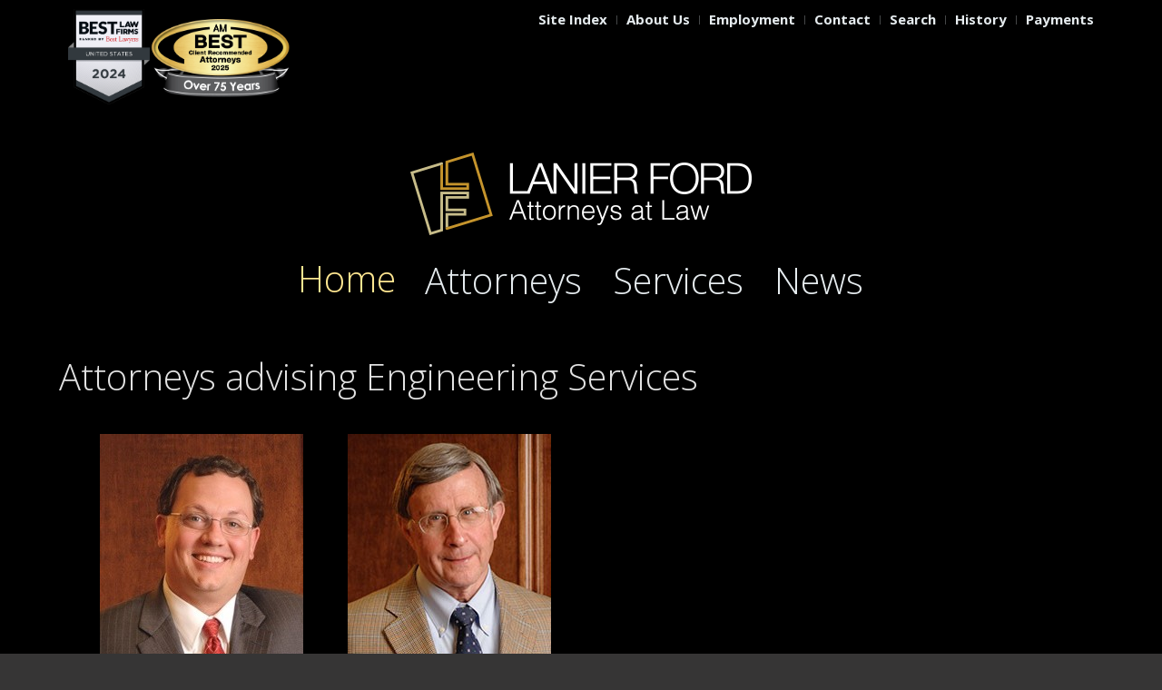

--- FILE ---
content_type: text/html; charset=utf-8
request_url: https://lanierford.com/component/zoo/tag/attorneys/Engineering%20Services?f=1&Itemid=340
body_size: 5500
content:
<!DOCTYPE HTML>
<html lang="en-gb" dir="ltr"  data-config='{"twitter":0,"plusone":0,"facebook":0,"style":"LanierFord","parallax_ratio":"1.5"}'>

<head>
<meta charset="utf-8">
<meta http-equiv="X-UA-Compatible" content="IE=edge">
<meta name="viewport" content="width=device-width, initial-scale=1">
<base href="https://lanierford.com/component/zoo/tag/attorneys/Engineering%20Services" />
	<meta name="robots" content="max-snippet:-1, max-image-preview:large, max-video-preview:-1" />
	<meta name="generator" content="MYOB" />
	<title>Engineering Services</title>
	<link href="/templates/yoo_organic/favicon.ico" rel="shortcut icon" type="image/vnd.microsoft.icon" />
	<link href="/plugins/system/jce/css/content.css?badb4208be409b1335b815dde676300e" rel="stylesheet" type="text/css" />
	<link href="/cache/widgetkit/widgetkit-657cbdff.css" rel="stylesheet" type="text/css" />
	<link href="/modules/mod_zootag/tmpl/list/style.css?ver=20250709" rel="stylesheet" type="text/css" />
	<script src="/media/jui/js/jquery.min.js?6e708dc9815d15dbb2c9bd69070cddc6" type="text/javascript"></script>
	<script src="/media/jui/js/jquery-noconflict.js?6e708dc9815d15dbb2c9bd69070cddc6" type="text/javascript"></script>
	<script src="/media/jui/js/jquery-migrate.min.js?6e708dc9815d15dbb2c9bd69070cddc6" type="text/javascript"></script>
	<script src="/media/zoo/assets/js/responsive.js?ver=20250709" type="text/javascript"></script>
	<script src="/components/com_zoo/assets/js/default.js?ver=20250709" type="text/javascript"></script>
	<script src="/cache/widgetkit/widgetkit-9e3663df.js" type="text/javascript"></script>
	<!-- Start: Google Structured Data -->
			
<script type="application/ld+json" data-type="gsd">
{
    "@context": "https://schema.org",
    "@type": "BreadcrumbList",
    "itemListElement": [
        {
            "@type": "ListItem",
            "position": 1,
            "name": "Home",
            "item": "https://lanierford.com/"
        },
        {
            "@type": "ListItem",
            "position": 2,
            "name": "Tags: Engineering Services",
            "item": "https://lanierford.com/component/zoo/tag/attorneys/Engineering%20Services"
        }
    ]
}
</script>
			<!-- End: Google Structured Data -->

<link rel="apple-touch-icon-precomposed" href="/templates/yoo_organic/apple_touch_icon.png">
<link rel="stylesheet" href="/templates/yoo_organic/styles/LanierFord/css/bootstrap.css">
<link rel="stylesheet" href="/templates/yoo_organic/styles/LanierFord/css/theme.css">
<link rel="stylesheet" href="/templates/yoo_organic/styles/LanierFord/css/custom.css">
<script src="/templates/yoo_organic/warp/vendor/uikit/js/uikit.js"></script>
<script src="/templates/yoo_organic/warp/vendor/uikit/js/components/autocomplete.js"></script>
<script src="/templates/yoo_organic/warp/vendor/uikit/js/components/search.js"></script>
<script src="/templates/yoo_organic/warp/vendor/uikit/js/components/datepicker.js"></script>
<script src="/templates/yoo_organic/warp/vendor/uikit/js/components/sticky.js"></script>
<script src="/templates/yoo_organic/warp/vendor/uikit/js/components/tooltip.js"></script>
<script src="/templates/yoo_organic/warp/js/social.js"></script>
<script src="/templates/yoo_organic/js/theme.js"></script>
</head>

<body class="tm-noblog   tm-navbar-space">
    <div class="tm-wrapper">
        <div class="tm-background"></div>
        <div class="uk-container uk-container-center">

                        <div class="tm-toolbar uk-clearfix uk-hidden-small">

                                <div class="uk-float-left"><div class="uk-panel">
	<p><a href="https://www.bestlawfirms.com/firms/lanier-ford-shaver-payne/1606/US"> <img src="https://www.bestlawyers.com/Badges/National/1606/US/14/O/Year.png" alt="Best Law Firms - Standard Badge" width="90" height="88" title="Best Law Firms - Standard Badge" /><img src="/images/Attorneys_2025_GOLD_ANNIVERSARY_75_YEARS_PRINT-04.png" alt="Attorneys 2025 GOLD ANNIVERSARY 75 YEARS PRINT 04" width="158" height="90" /> </a></p></div></div>
                
                                <div class="uk-float-right"><div class="uk-panel"><ul class="uk-subnav uk-subnav-line">
<li><a href="/site-index">Site Index</a></li><li><a href="/about-us">About Us</a></li><li><a href="/employment">Employment</a></li><li><a href="/contact">Contact</a></li><li><a href="/search">Search</a></li><li><a href="/our-history">History</a></li><li><a href="https://app.fluidpay.com/spp/lanier-ford" target="_blank" rel="noopener noreferrer">Payments</a></li></ul></div></div>
                
            </div>
            
                        <nav class="tm-navbar uk-navbar">
                <div class="tm-navbar-center">

                                        <div class="tm-logo uk-visible-large">
                        <a href="https://lanierford.com">
	<div><a href="/"><img src="/images/LanierFord-Logo.png" alt="LanierFord-Logo" /></a></div></a>
                    </div>
                    
                                        <div class="tm-nav uk-visible-large">
                        <div class="tm-nav-wrapper"><ul class="uk-navbar-nav uk-hidden-small">
<li class="uk-active"><a href="/">Home</a></li><li><a href="/attorneys">Attorneys</a></li><li><a href="/services">Services</a></li><li><a href="/news-frontpage">News</a></li></ul></div>
                    </div>
                    
                                        <a href="#offcanvas" class="uk-navbar-toggle uk-hidden-large" data-uk-offcanvas></a>
                    
                                        <div class="tm-logo-small uk-navbar-content uk-navbar-center uk-hidden-large"><a href="https://lanierford.com">
	<a href="/"><img src="/images/sm-logo.png" alt="LanierFord-Logo" /></a></a></div>
                    
                </div>
            </nav>
            
            
            
            
            
                        <div class="tm-middle uk-grid" data-uk-grid-match data-uk-grid-margin>

                                <div class="tm-main uk-width-medium-1-1">

                    
                                        <main class="tm-content">

                        
                        <div id="system-message-container">
</div>

<div class="yoo-zoo business-lanierforduikit business-lanierforduikit-tag">

	
			<h1 class="uk-h1 uk-text-left">Attorneys advising Engineering Services</h1>
	
	
<div class="uk-grid">
	<div class="uk-width-1-1">

		<div class="uk-panel uk-panel-box">

			<div class="uk-grid" data-uk-grid-margin data-uk-grid-match><div class="uk-width-medium-1-4">
<div class="uk-panel">
	
<div class="uk-thumbnail uk-align-center">
	 
	<a href="/attorney/corey-w-jenkins"   title="Jenkins"  ><img src="https://lanierford.com/media/zoo/images/CoreyWJenkins_e1e045517285c5a9612443623d2fa273.jpg" title="Jenkins" alt="Jenkins" width="224" height="288" /></a>
 </div>

<h2 class="uk-h3 uk-margin-remove">
	 <a title="Jenkins" href="/attorney/corey-w-jenkins">Corey W. </a> 
 <a title="Jenkins" href="/attorney/corey-w-jenkins">Jenkins</a> </h2>



</div></div><div class="uk-width-medium-1-4">
<div class="uk-panel">
	
<div class="uk-thumbnail uk-align-center">
	 
	<a href="/attorney/john-r-wynn"   title="Wynn"  ><img src="https://lanierford.com/media/zoo/images/JohnRWynn_591a28454fb4ca18bb7645951a631d21.jpg" title="Wynn" alt="Wynn" width="224" height="288" /></a>
 </div>

<h2 class="uk-h3 uk-margin-remove">
	 <a title="Wynn" href="/attorney/john-r-wynn">John R.</a> 
 <a title="Wynn" href="/attorney/john-r-wynn">Wynn</a> </h2>



</div></div></div>
		</div>

	</div>
</div>



</div>
                    </main>
                    
                                        <section class="tm-main-bottom uk-grid" data-uk-grid-match="{target:'> div > .uk-panel'}" data-uk-grid-margin>
<div class="uk-width-1-1"><div class="uk-panel uk-panel-box">

<ul class="zoo-list">
		<li class="weight1">
		<a href="/component/zoo/tag/attorneys/Airlines?f=1&amp;Itemid=340">Airlines</a>
	</li>
		<li class="weight2">
		<a href="/component/zoo/tag/attorneys/Assisted%20Living%20Facilities?f=1&amp;Itemid=340">Assisted Living Facilities</a>
	</li>
		<li class="weight1">
		<a href="/component/zoo/tag/attorneys/Automobile%20Dealerships?f=1&amp;Itemid=340">Automobile Dealerships</a>
	</li>
		<li class="weight1">
		<a href="/component/zoo/tag/attorneys/Aviation%20Manufacturers?f=1&amp;Itemid=340">Aviation Manufacturers</a>
	</li>
		<li class="weight2">
		<a href="/component/zoo/tag/attorneys/Banks?f=1&amp;Itemid=340">Banks</a>
	</li>
		<li class="weight1">
		<a href="/component/zoo/tag/attorneys/Boards%20of%20Education?f=1&amp;Itemid=340">Boards of Education</a>
	</li>
		<li class="weight2">
		<a href="/component/zoo/tag/attorneys/Building%20Contractors?f=1&amp;Itemid=340">Building Contractors</a>
	</li>
		<li class="weight10">
		<a href="/component/zoo/tag/attorneys/Businesses?f=1&amp;Itemid=340">Businesses</a>
	</li>
		<li class="weight3">
		<a href="/component/zoo/tag/attorneys/Cities?f=1&amp;Itemid=340">Cities</a>
	</li>
		<li class="weight1">
		<a href="/component/zoo/tag/attorneys/Computer%20Services?f=1&amp;Itemid=340">Computer Services</a>
	</li>
		<li class="weight2">
		<a href="/component/zoo/tag/attorneys/Condominiums?f=1&amp;Itemid=340">Condominiums</a>
	</li>
		<li class="weight10">
		<a href="/component/zoo/tag/attorneys/Corporations?f=1&amp;Itemid=340">Corporations</a>
	</li>
		<li class="weight4">
		<a href="/component/zoo/tag/attorneys/County%20Commissions?f=1&amp;Itemid=340">County Commissions</a>
	</li>
		<li class="weight1">
		<a href="/component/zoo/tag/attorneys/Creditors?f=1&amp;Itemid=340">Creditors</a>
	</li>
		<li class="weight5">
		<a href="/component/zoo/tag/attorneys/Defense%20Contractors?f=1&amp;Itemid=340">Defense Contractors</a>
	</li>
		<li class="weight2">
		<a href="/component/zoo/tag/attorneys/Department%20Stores?f=1&amp;Itemid=340">Department Stores</a>
	</li>
		<li class="weight2">
		<a href="/component/zoo/tag/attorneys/Doctors?f=1&amp;Itemid=340">Doctors</a>
	</li>
		<li class="weight1">
		<a href="/component/zoo/tag/attorneys/Electronics%20Manufacturers?f=1&amp;Itemid=340">Electronics Manufacturers</a>
	</li>
		<li class="weight3">
		<a href="/component/zoo/tag/attorneys/Employers?f=1&amp;Itemid=340">Employers</a>
	</li>
		<li class="weight1">
		<a href="/component/zoo/tag/attorneys/Engineering%20Design%20Firms?f=1&amp;Itemid=340">Engineering Design Firms</a>
	</li>
		<li class="weight1">
		<a href="/component/zoo/tag/attorneys/Engineering%20Services?f=1&amp;Itemid=340">Engineering Services</a>
	</li>
		<li class="weight2">
		<a href="/component/zoo/tag/attorneys/Foundations?f=1&amp;Itemid=340">Foundations</a>
	</li>
		<li class="weight1">
		<a href="/component/zoo/tag/attorneys/Franchises?f=1&amp;Itemid=340">Franchises</a>
	</li>
		<li class="weight1">
		<a href="/component/zoo/tag/attorneys/Furniture%20Manufacturers?f=1&amp;Itemid=340">Furniture Manufacturers</a>
	</li>
		<li class="weight4">
		<a href="/component/zoo/tag/attorneys/Government%20Contractors?f=1&amp;Itemid=340">Government Contractors</a>
	</li>
		<li class="weight3">
		<a href="/component/zoo/tag/attorneys/Government%20Entities?f=1&amp;Itemid=340">Government Entities</a>
	</li>
		<li class="weight3">
		<a href="/component/zoo/tag/attorneys/Heirs?f=1&amp;Itemid=340">Heirs</a>
	</li>
		<li class="weight2">
		<a href="/component/zoo/tag/attorneys/Home%20Owners%20Associations?f=1&amp;Itemid=340">Home Owners Associations</a>
	</li>
		<li class="weight2">
		<a href="/component/zoo/tag/attorneys/Homebuilders?f=1&amp;Itemid=340">Homebuilders</a>
	</li>
		<li class="weight2">
		<a href="/component/zoo/tag/attorneys/Homeowners?f=1&amp;Itemid=340">Homeowners</a>
	</li>
		<li class="weight3">
		<a href="/component/zoo/tag/attorneys/Hospitals?f=1&amp;Itemid=340">Hospitals</a>
	</li>
		<li class="weight1">
		<a href="/component/zoo/tag/attorneys/Housing%20Authorities?f=1&amp;Itemid=340">Housing Authorities</a>
	</li>
		<li class="weight1">
		<a href="/component/zoo/tag/attorneys/Individuals?f=1&amp;Itemid=340">Individuals</a>
	</li>
		<li class="weight3">
		<a href="/component/zoo/tag/attorneys/Insurance%20Companies?f=1&amp;Itemid=340">Insurance Companies</a>
	</li>
		<li class="weight1">
		<a href="/component/zoo/tag/attorneys/Inventors?f=1&amp;Itemid=340">Inventors</a>
	</li>
		<li class="weight3">
		<a href="/component/zoo/tag/attorneys/Investors?f=1&amp;Itemid=340">Investors</a>
	</li>
		<li class="weight1">
		<a href="/component/zoo/tag/attorneys/Jails?f=1&amp;Itemid=340">Jails</a>
	</li>
		<li class="weight2">
		<a href="/component/zoo/tag/attorneys/Landlords?f=1&amp;Itemid=340">Landlords</a>
	</li>
		<li class="weight2">
		<a href="/component/zoo/tag/attorneys/Landowners?f=1&amp;Itemid=340">Landowners</a>
	</li>
		<li class="weight1">
		<a href="/component/zoo/tag/attorneys/Law%20Enforcement?f=1&amp;Itemid=340">Law Enforcement</a>
	</li>
		<li class="weight1">
		<a href="/component/zoo/tag/attorneys/Limited%20Liability%20Companies?f=1&amp;Itemid=340">Limited Liability Companies</a>
	</li>
		<li class="weight2">
		<a href="/component/zoo/tag/attorneys/Local%20Governments?f=1&amp;Itemid=340">Local Governments</a>
	</li>
		<li class="weight2">
		<a href="/component/zoo/tag/attorneys/Long-Term%20Care%20Facilities?f=1&amp;Itemid=340">Long-Term Care Facilities</a>
	</li>
		<li class="weight9">
		<a href="/component/zoo/tag/attorneys/Manufacturers?f=1&amp;Itemid=340">Manufacturers</a>
	</li>
		<li class="weight3">
		<a href="/component/zoo/tag/attorneys/Medical%20Service%20Providers?f=1&amp;Itemid=340">Medical Service Providers</a>
	</li>
		<li class="weight2">
		<a href="/component/zoo/tag/attorneys/Mortgage%20Lenders?f=1&amp;Itemid=340">Mortgage Lenders</a>
	</li>
		<li class="weight3">
		<a href="/component/zoo/tag/attorneys/Municipal%20Governments?f=1&amp;Itemid=340">Municipal Governments</a>
	</li>
		<li class="weight4">
		<a href="/component/zoo/tag/attorneys/Municipalities?f=1&amp;Itemid=340">Municipalities</a>
	</li>
		<li class="weight3">
		<a href="/component/zoo/tag/attorneys/Non-Profit%20Organizations?f=1&amp;Itemid=340">Non-Profit Organizations</a>
	</li>
		<li class="weight2">
		<a href="/component/zoo/tag/attorneys/Nurses?f=1&amp;Itemid=340">Nurses</a>
	</li>
		<li class="weight2">
		<a href="/component/zoo/tag/attorneys/Nursing%20Homes?f=1&amp;Itemid=340">Nursing Homes</a>
	</li>
		<li class="weight2">
		<a href="/component/zoo/tag/attorneys/Physician%20Practices?f=1&amp;Itemid=340">Physician Practices</a>
	</li>
		<li class="weight1">
		<a href="/component/zoo/tag/attorneys/Police%20Departments?f=1&amp;Itemid=340">Police Departments</a>
	</li>
		<li class="weight1">
		<a href="/component/zoo/tag/attorneys/Professionals?f=1&amp;Itemid=340">Professionals</a>
	</li>
		<li class="weight1">
		<a href="/component/zoo/tag/attorneys/Public%20Entities?f=1&amp;Itemid=340">Public Entities</a>
	</li>
		<li class="weight1">
		<a href="/component/zoo/tag/attorneys/Public%20Officials?f=1&amp;Itemid=340">Public Officials</a>
	</li>
		<li class="weight3">
		<a href="/component/zoo/tag/attorneys/Real%20Estate%20Developers?f=1&amp;Itemid=340">Real Estate Developers</a>
	</li>
		<li class="weight1">
		<a href="/component/zoo/tag/attorneys/Restaurants?f=1&amp;Itemid=340">Restaurants</a>
	</li>
		<li class="weight1">
		<a href="/component/zoo/tag/attorneys/Retailers?f=1&amp;Itemid=340">Retailers</a>
	</li>
		<li class="weight1">
		<a href="/component/zoo/tag/attorneys/School%20Boards?f=1&amp;Itemid=340">School Boards</a>
	</li>
		<li class="weight2">
		<a href="/component/zoo/tag/attorneys/Shareholders?f=1&amp;Itemid=340">Shareholders</a>
	</li>
		<li class="weight2">
		<a href="/component/zoo/tag/attorneys/Sheriff%20Departments?f=1&amp;Itemid=340">Sheriff Departments</a>
	</li>
		<li class="weight1">
		<a href="/component/zoo/tag/attorneys/Shopping%20Centers?f=1&amp;Itemid=340">Shopping Centers</a>
	</li>
		<li class="weight2">
		<a href="/component/zoo/tag/attorneys/Tax-Exempt%20Organizations?f=1&amp;Itemid=340">Tax-Exempt Organizations</a>
	</li>
		<li class="weight2">
		<a href="/component/zoo/tag/attorneys/Title%20Insurance%20Companies?f=1&amp;Itemid=340">Title Insurance Companies</a>
	</li>
		<li class="weight2">
		<a href="/component/zoo/tag/attorneys/Towns?f=1&amp;Itemid=340">Towns</a>
	</li>
		<li class="weight1">
		<a href="/component/zoo/tag/attorneys/Trucking%20Companies?f=1&amp;Itemid=340">Trucking Companies</a>
	</li>
		<li class="weight2">
		<a href="/component/zoo/tag/attorneys/Venture%20Capitalists?f=1&amp;Itemid=340">Venture Capitalists</a>
	</li>
		<li class="weight1">
		<a href="/component/zoo/tag/attorneys/Wholesalers?f=1&amp;Itemid=340">Wholesalers</a>
	</li>
	</ul>

</div></div>
</section>
                    
                </div>
                
                                                
            </div>
            
            
                        <section class="tm-bottom-b uk-grid" data-uk-grid-match="{target:'> div > .uk-panel'}" data-uk-grid-margin>
<div class="uk-width-1-1"><div class="uk-panel">
	<div class="uk-grid uk-grid-small uk-margin-large-bottom">
<div class="uk-width-large-1-6 uk-width-medium-1-1 uk-margin-large-bottom">
<p><strong><a href="/">HOME</a></strong></p>
<ul class="uk-list uk-list-space">
<li><a href="/about-us">About Us</a></li>
<li><a href="/employment">Employment</a></li>
<li><a href="/our-history">History</a></li>
<li><a href="/contact">Contact</a></li>
<li><a href="/search">Search</a></li>
<li><a href="/site-map">Site Map</a></li>
</ul>
</div>
<div class="uk-width-large-1-6 uk-width-medium-1-1 uk-margin-large-bottom">
<p><strong><a href="/attorneys">ATTORNEYS</a></strong></p>
<ul class="uk-list uk-list-space">
<li><a href="/attorneys">By Name</a></li>
<li><a href="/services">By Practice</a></li>
<li><a href="/attorneys-by-industry">By Industry</a></li>
</ul>
</div>
<div class="uk-width-large-1-6 uk-width-medium-1-1 uk-margin-large-bottom">
<p><strong><a href="/services">SERVICES</a></strong></p>
<ul class="uk-list uk-list-space">
<li><a href="/services/litigation-dispute-resolution">Litigation</a></li>
<li><a href="/services/businesses-corporations">Businesses</a></li>
<li><a href="/services/local-governments-municipalities">Governments</a></li>
<li><a href="/services/individuals">Individuals</a></li>
<li><a href="/services/non-profit-organizations">Non-Profits</a></li>
</ul>
</div>
<div class="uk-width-large-1-6 uk-width-medium-1-1 uk-margin-large-bottom">
<p><strong><a href="/news-frontpage">NEWS</a></strong></p>
<ul class="uk-list uk-list-space">
<li><a href="/news-frontpage/category/about-the-firm">About the Firm</a></li>
<li><a href="/news-frontpage/category/about-the-law">About the Law</a></li>
<li><a href="/news-frontpage/publications">Publications</a></li>
</ul>
</div>
<div class="uk-width-large-1-6 uk-width-medium-1-1 uk-margin-large-bottom" style="text-align: right;">
<p><strong><a href="/contact">CONTACT</a></strong></p>
<ul class="uk-list uk-list-space">
<li>256-535-1100 <em class="uk-icon-phone-square"></em></li>
<li>256-533-9322 <em class="uk-icon-fax"></em></li>
<li>
<div><a href="#SendEmail" data-uk-modal>Send Email <em class="uk-icon-envelope"></em></a><br />
<div id="SendEmail" class="uk-modal" style="padding-left: 17px; display: none; padding-right: 17px;">
<div class="uk-modal-dialog" style="text-align: left;"><a href="/" class="uk-modal-close uk-close"></a>
<h2>WARNING</h2>
<p>If we do not already represent you and you would like for us to represent you in a legal matter, the best way to begin that process is to call 256-535-1100 and ask for an appointment with one of our attorneys. Please understand that if you begin this process by e-mail, you acknowledge and agree that—</p>
<ol>
<li>Submission of an e-mail message will not establish an attorney-client relationship.</li>
<li>Unsolicited information is not confidential or privileged.</li>
<li>If you send us unsolicited information without first receiving an engagement agreement from us, you are agreeing that we can look at such information without establishing an attorney-client relationship.</li>
<li>Our review of this unsolicited information does not prevent us from representing any client with interest directly adverse to you.</li>
</ol>
<h3><a href="mailto:info@LanierFord.com"> E-mail Lanier Ford</a>.<br /><br /><a href="/" class="uk-modal-close email-uk-close">Close this window to return to the previous page.</a></h3>
</div>
</div>
</div>
</li>
</ul>
</div>
<div class="uk-width-large-1-6 uk-width-medium-1-1 uk-margin-large-bottom" style="text-align: right;">
<p><strong>CONNECT</strong></p>
<ul class="uk-list uk-list-space">
<li><a href="/subscribe">Subscribe <em class="uk-icon-envelope-square"></em></a></li>
<li><a href="https://www.linkedin.com/company/lanier-ford-shaver-&amp;-payne-p-c-" target="_blank" rel="noopener">LinkedIn</a> <em class="uk-icon-linkedin-square"></em></li>
<li><a href="https://twitter.com/LanierFord" target="_blank" rel="noopener">Twitter</a> <em class="uk-icon-twitter-square"></em></li>
<li><a href="https://www.facebook.com/pages/Lanier-Ford/467607946687280" target="_blank" rel="noopener">Facebook</a> <em class="uk-icon-facebook-square"></em></li>
</ul>
</div>
</div></div></div>
</section>
            
        </div>
    </div>

        <footer class="tm-footer">

        <div class="uk-panel">
	<p><a href="https://www.bestlawfirms.com/firms/lanier-ford-shaver-payne/1606/US"> <img src="https://www.bestlawyers.com/Badges/National/1606/US/14/O/Year.png" alt="Best Law Firms - Standard Badge" width="150" height="150" title="Best Law Firms - Standard Badge" /> </a>&nbsp;&nbsp;&nbsp;&nbsp;&nbsp;&nbsp; <a href="https://claimsresource.ambest.com/search/CompanyDisplay.aspx?dpid=7570&amp;nid=1&amp;_gl=1*dw0w8j*_ga*MTYxOTM1NTk3OS4xNzA0OTE4Mzg1*_ga_VNWYD5N5NL*MTcwNDkxODM4NC4xLjEuMTcwNDkxODQ2My4wLjAuMA.."> <img src="/images/Awards/AMBest-logo.png" alt="Best Law Firms - Standard Badge" width="211" height="208" title="Best Law Firms - Standard Badge" /></a></p></div>
<div class="uk-panel">
	<div style="text-align: center;">No representation is made that the quality of legal services to be performed is greater than the quality of legal services performed by other lawyers.</div>
<div style="text-align: center;">© 2015 Lanier Ford Shaver &amp; Payne P.C. | <a href="/privacy-policy">Privacy Policy </a>| Website Development by <a href="http://www.redsageonline.com" target="_blank">Red Sage Communications, Inc.</a></div></div>
                <a class="tm-totop-scroller" data-uk-smooth-scroll href="#"></a>
        
    </footer>
    
    <script>
  (function(i,s,o,g,r,a,m){i['GoogleAnalyticsObject']=r;i[r]=i[r]||function(){
  (i[r].q=i[r].q||[]).push(arguments)},i[r].l=1*new Date();a=s.createElement(o),
  m=s.getElementsByTagName(o)[0];a.async=1;a.src=g;m.parentNode.insertBefore(a,m)
  })(window,document,'script','//www.google-analytics.com/analytics.js','ga');

  ga('create', 'UA-15757108-1', 'auto');
  ga('send', 'pageview');

</script>
        <div id="offcanvas" class="uk-offcanvas">
        <div class="uk-offcanvas-bar"><ul class="uk-nav uk-nav-offcanvas">
<li class="uk-active"><a href="/">Home</a></li><li><a href="/attorneys">Attorneys</a></li><li><a href="/services">Services</a></li><li><a href="/news-frontpage">News</a></li></ul>
<ul class="uk-nav uk-nav-offcanvas">
<li><a href="/site-index">Site Index</a></li><li><a href="/about-us">About Us</a></li><li><a href="/employment">Employment</a></li><li><a href="/contact">Contact</a></li><li><a href="/search">Search</a></li><li><a href="/our-history">History</a></li><li><a href="https://app.fluidpay.com/spp/lanier-ford" target="_blank" rel="noopener noreferrer">Payments</a></li></ul></div>
    </div>
    
</body>
</html>

--- FILE ---
content_type: text/plain
request_url: https://www.google-analytics.com/j/collect?v=1&_v=j102&a=1510514958&t=pageview&_s=1&dl=https%3A%2F%2Flanierford.com%2Fcomponent%2Fzoo%2Ftag%2Fattorneys%2FEngineering%2520Services%3Ff%3D1%26Itemid%3D340&ul=en-us%40posix&dt=Engineering%20Services&sr=1280x720&vp=1280x720&_u=IEBAAEABAAAAACAAI~&jid=1379476510&gjid=1617080528&cid=1377420416.1768792217&tid=UA-15757108-1&_gid=259157255.1768792217&_r=1&_slc=1&z=1972027075
body_size: -450
content:
2,cG-JBQ66NRSDM